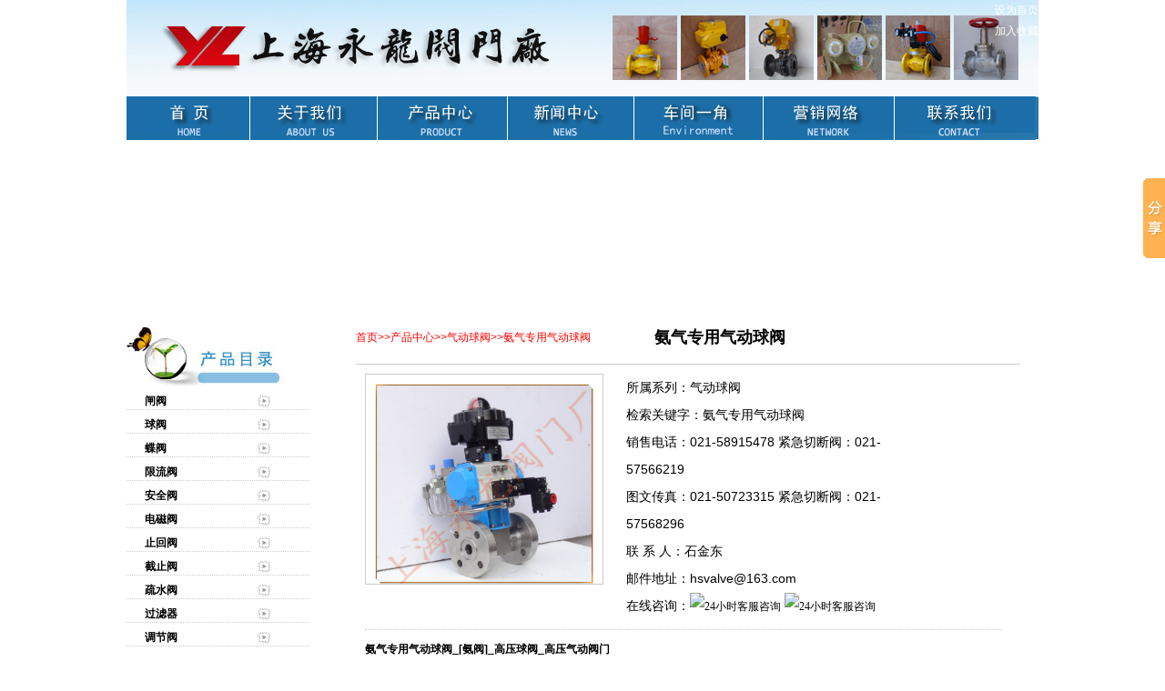

--- FILE ---
content_type: text/html
request_url: http://www.shylfm.com/cp745.html
body_size: 14632
content:
<html>
<head>
<meta http-equiv="Content-Type" content="text/html; charset=gb2312">
<title>氨气专用气动球阀,[氨阀]_高压球阀_高压气动阀门,气动球阀-上海永龙阀门厂</title>
<meta name="keywords" content="氨气专用气动球阀,[氨阀]_高压球阀_高压气动阀门,气动球阀">
<meta name="description" content="上海永龙阀门厂专业生产氨气专用气动球阀,[氨阀]_高压球阀_高压气动阀门,气动球阀等产品，品质决定市场，欢迎联系我们订购！">
<link rel="stylesheet" href="css/yl.css" type="text/css">
</head>
<script language="JavaScript" type="text/JavaScript">
function expand(num,rc)
{
   // var imgobj=eval("document.all.img_"+num);
   var tableobj,i;
   for (i=1;i<=rc;i=i+1)
   {
      tableobj=eval("document.all.table_"+i);
   if (!tableobj) return;
      tableobj.style.display='none';
   }
   
   var tableobj1=eval("document.all.table_"+num);
   tableobj1.style.display='block';
   }
  </script>
<body>
<div id="header">
<div class="top">
<span style="CURSOR: hand;color:#ffffff" onclick="this.style.behavior='url(#default#homepage)';this.setHomePage('www.shylfm.com');" >设为首页</span>
<SPAN style="CURSOR: hand" onclick="window.external.addFavorite('http://www.shylfm.com','氨气专用气动球阀,[氨阀]_高压球阀_高压气动阀门,气动球阀-上海永龙阀门厂')"><font color="#ffffff">加入收藏</font></SPAN>
</div>
<div class="menu">
<span class="menu_body" onClick="window.location.href='index.html'"><img src="img/cd_r1_c1.jpg"></span>
<span class="menu_body" onClick="window.location.href='us.html'"><img src="img/cd_r1_c2.jpg"></span>
<span class="menu_body" onClick="window.location.href='cp_1.html'"><img src="img/cd_r1_c3.jpg"></span>
<span class="menu_body" onClick="window.location.href='news_1.html'"><img src="img/cd_r1_c4.jpg"></span>
<span class="menu_body" onClick="window.location.href='yy.html'"><img src="img/cd_r1_c5.jpg"></span>
<span class="menu_body" onClick="window.location.href='yx.html'"><img src="img/cd_r1_c6.jpg"></span>
<span class="menu_body" onClick="window.location.href='lx.html'"><img src="img/cd_r1_c7.jpg"></span>
</div>
</div>
<div id="banner">
                     
                       <script type="text/javascript">
 <!--
 
 var focus_width=1002
 var focus_height=200
 var text_height=0
 var swf_height = focus_height+text_height
 
 var pics='pic/201231512262147706.jpg|pic/201231512304569306.jpg|pic/201231512421563663.jpg|pic/201231512464540538.jpg|pic/201231512563430842.jpg'
 var links='http://www.shylfm.com|http://www.shylfm.com|http://www.shylfm.com|http://www.shylfm.com|http://www.shylfm.com>'
 var texts=''
 
 document.write('<object classid="clsid:d27cdb6e-ae6d-11cf-96b8-444553540000" codebase="http://fpdownload.macromedia.com/pub/shockwave/cabs/flash/swflash.cab#version=6,0,0,0" width="'+ focus_width +'" height="'+ swf_height +'">');
 document.write('<param name="allowScriptAccess" value="sameDomain"><param name="movie" value="img/playswf.swf"><param name=wmode value=transparent><param name="quality" value="high">');
 document.write('<param name="menu" value="false"><param name=wmode value="opaque">');
 document.write('<param name="FlashVars" value="pics='+pics+'&links='+links+'&texts='+texts+'&borderwidth='+focus_width+'&borderheight='+focus_height+'&textheight='+text_height+'">');
 document.write('<embed src="img/playswf.swf" wmode="opaque" FlashVars="pics='+pics+'&links='+links+'&texts='+texts+'&borderwidth='+focus_width+'&borderheight='+focus_height+'&textheight='+text_height+'" menu="false" bgcolor="#DADADA" quality="high" width="'+ focus_width +'" height="'+ swf_height +'" allowScriptAccess="sameDomain" type="application/x-shockwave-flash" pluginspage="http://www.macromedia.com/go/getflashplayer" />');  document.write('</object>');
 
 //-->
 </script>

                
</div>
<div id="main">
<div class="body">
<div class="body_left">
<div class="cplb">
<span class="cplb_title"></span>
<div class='cplb_list' onclick ="javascript:expand('1','33')"><a href='lb56_1.html'><b>闸阀</b></a></div><div class='xl' id=table_1 style='DISPLAY:none'><div class='xllist' >&#8226; <A href='cp543.html'>铬钼钢闸阀</a></div><div class='xllist' >&#8226; <A href='cp574.html'>燃气闸阀</a></div><div class='xllist' >&#8226; <A href='cp596.html'>法兰楔式闸阀</a></div><div class='xllist' >&#8226; <A href='cp597.html'>法兰闸阀</a></div><div class='xllist' >&#8226; <A href='cp637.html'>铸钢闸阀</a></div><div class='xllist' >&#8226; <A href='cp643.html'>不锈钢闸阀</a></div><div class='xllist' >&#8226; <A href='cp644.html'>高压闸阀</a></div><div class='xllist' >&#8226; <A href='cp712.html'>电动闸阀</a></div><div class='xllist' >&#8226; <A href='cp713.html'>弹性座封闸阀</a></div><div class='xllist' >&#8226; <A href='cp761.html'>焊接闸阀</a></div><div class='xllist' >&#8226; <A href='cp762.html'>对焊闸阀</a></div><div class='xllist' >&#8226; <A href='cp763.html'>铬钼钢焊接闸阀</a></div><div class='xllist' >&#8226; <A href='cp764.html'>电动焊接闸阀</a></div><div class='xllist' >&#8226; <A href='cp765.html'>铸钢电动法兰闸阀</a></div></div> <div class='cplb_list' onclick ="javascript:expand('2','33')"><a href='lb65_1.html'><b>球阀</b></a></div><div class='xl' id=table_2 style='DISPLAY:none'><div class='xllist' >&#8226; <A href='cp233.html'>低温球阀、低温长轴球阀</a></div><div class='xllist' >&#8226; <A href='cp236.html'>液化天然气低温球阀</a></div><div class='xllist' >&#8226; <A href='cp240.html'>燃气阀门，天燃气球阀</a></div><div class='xllist' >&#8226; <A href='cp241.html'>燃气球阀,燃气专用球阀</a></div><div class='xllist' >&#8226; <A href='cp280.html'>液氯切断球阀</a></div><div class='xllist' >&#8226; <A href='cp283.html'>氯气切断球阀</a></div><div class='xllist' >&#8226; <A href='cp295.html'>高压不锈钢球阀</a></div><div class='xllist' >&#8226; <A href='cp298.html'>燃气专用球阀</a></div><div class='xllist' >&#8226; <A href='cp307.html'>液氨不锈钢气动球阀</a></div><div class='xllist' >&#8226; <A href='cp327.html'>不锈钢氨用球阀</a></div><div class='xllist' >&#8226; <A href='cp329.html'>不锈钢液氨球阀</a></div><div class='xllist' >&#8226; <A href='cp332.html'>不锈钢氨气球阀</a></div><div class='xllist' >&#8226; <A href='cp336.html'>燃气球阀</a></div><div class='xllist' >&#8226; <A href='cp412.html'>液氨球阀 </a></div><div class='xllist' >&#8226; <A href='cp421.html'>氨气球阀</a></div><div class='xllist' >&#8226; <A href='cp422.html'>氨用球阀</a></div><div class='xllist' >&#8226; <A href='cp438.html'>PFA球阀</a></div><div class='xllist' >&#8226; <A href='cp439.html'>PFA不锈钢球阀</a></div><div class='xllist' >&#8226; <A href='cp440.html'>不锈钢衬PFA球阀</a></div><div class='xllist' >&#8226; <A href='cp442.html'>液氨气动切断球阀</a></div><div class='xllist' >&#8226; <A href='cp457.html'>锻打高压球阀</a></div><div class='xllist' >&#8226; <A href='cp535.html'>一体式锻打球阀</a></div><div class='xllist' >&#8226; <A href='cp536.html'>硬密封球阀</a></div><div class='xllist' >&#8226; <A href='cp570.html'>带信号反馈手动球阀</a></div><div class='xllist' >&#8226; <A href='cp571.html'>带行程开关手动球阀</a></div><div class='xllist' >&#8226; <A href='cp572.html'>带限位开关手柄球阀</a></div><div class='xllist' >&#8226; <A href='cp594.html'>不锈钢手动氨用球阀</a></div><div class='xllist' >&#8226; <A href='cp599.html'>旋球阀</a></div><div class='xllist' >&#8226; <A href='cp603.html'>带信号回讯器手动球阀</a></div><div class='xllist' >&#8226; <A href='cp605.html'>低温球阀</a></div><div class='xllist' >&#8226; <A href='cp619.html'>燃气高温球阀</a></div><div class='xllist' >&#8226; <A href='cp620.html'>液氯专用球阀</a></div><div class='xllist' >&#8226; <A href='cp634.html'>GU高真空球阀</a></div><div class='xllist' >&#8226; <A href='cp635.html'>GU-50P高真空球阀</a></div><div class='xllist' >&#8226; <A href='cp646.html'>三片式球阀</a></div><div class='xllist' >&#8226; <A href='cp664.html'>不锈钢一体式三通球阀</a></div><div class='xllist' >&#8226; <A href='cp665.html'>不锈钢三通固定式球阀</a></div><div class='xllist' >&#8226; <A href='cp666.html'>不锈钢四通固定式球阀</a></div><div class='xllist' >&#8226; <A href='cp667.html'>内螺纹不锈钢三通球阀</a></div><div class='xllist' >&#8226; <A href='cp668.html'>固定式不锈钢三通球阀</a></div><div class='xllist' >&#8226; <A href='cp686.html'>液氨专用球阀</a></div><div class='xllist' >&#8226; <A href='cp687.html'>氨气专用球阀</a></div><div class='xllist' >&#8226; <A href='cp700.html'>V型球阀</a></div><div class='xllist' >&#8226; <A href='cp701.html'>氨专用球阀</a></div><div class='xllist' >&#8226; <A href='cp709.html'>-196℃低温阀门</a></div><div class='xllist' >&#8226; <A href='cp755.html'>手动不锈钢液氨球阀</a></div><div class='xllist' >&#8226; <A href='cp756.html'>手柄不锈钢氨用球阀</a></div><div class='xllist' >&#8226; <A href='cp757.html'>手动氨气不锈钢球阀</a></div><div class='xllist' >&#8226; <A href='cp766.html'>高平台斜阀杆釜底阀</a></div><div class='xllist' >&#8226; <A href='cp768.html'>薄型球阀</a></div><div class='xllist' >&#8226; <A href='cp774.html'>螺纹玻璃钢球阀</a></div><div class='xllist' >&#8226; <A href='cp804.html'>三片式焊接球阀</a></div><div class='xllist' >&#8226; <A href='cp805.html'>氨区不锈钢球阀</a></div><div class='xllist' >&#8226; <A href='cp806.html'>信号球阀</a></div><div class='xllist' >&#8226; <A href='cp812.html'>不锈钢球阀</a></div><div class='xllist' >&#8226; <A href='cp824.html'>手柄信号球阀</a></div><div class='xllist' >&#8226; <A href='cp828.html'>YL不锈钢球阀</a></div><div class='xllist' >&#8226; <A href='cp829.html'>YL不锈钢螺纹球阀</a></div><div class='xllist' >&#8226; <A href='cp830.html'>长径不锈钢球阀</a></div><div class='xllist' >&#8226; <A href='cp831.html'>不锈钢长轴球阀</a></div><div class='xllist' >&#8226; <A href='cp855.html'>磅级球阀</a></div><div class='xllist' >&#8226; <A href='cp882.html'>釜底阀</a></div><div class='xllist' >&#8226; <A href='cp909.html'>不锈钢内丝液氨球阀</a></div><div class='xllist' >&#8226; <A href='cp915.html'>对夹式薄型球阀</a></div><div class='xllist' >&#8226; <A href='cp931.html'>带反馈信号球阀</a></div><div class='xllist' >&#8226; <A href='cp937.html'>加长杆斜杆式保温釜底球阀</a></div><div class='xllist' >&#8226; <A href='cp938.html'>不锈钢液氨装卸臂焊接球阀</a></div><div class='xllist' >&#8226; <A href='cp939.html'>低温长轴球阀</a></div></div> <div class='cplb_list' onclick ="javascript:expand('3','33')"><a href='lb69_1.html'><b>蝶阀</b></a></div><div class='xl' id=table_3 style='DISPLAY:none'><div class='xllist' >&#8226; <A href='cp595.html'>蜗轮法兰硬密封蝶阀</a></div><div class='xllist' >&#8226; <A href='cp625.html'>不锈钢法兰蝶阀</a></div><div class='xllist' >&#8226; <A href='cp626.html'>不锈钢蜗轮蝶阀</a></div><div class='xllist' >&#8226; <A href='cp629.html'>蜗轮蝶阀</a></div><div class='xllist' >&#8226; <A href='cp715.html'>电动蝶阀</a></div><div class='xllist' >&#8226; <A href='cp826.html'>信号蝶阀</a></div><div class='xllist' >&#8226; <A href='cp861.html'>不锈钢对夹式气动蝶阀</a></div></div> <div class='cplb_list' onclick ="javascript:expand('4','33')"><a href='lb84_1.html'><b>限流阀</b></a></div><div class='xl' id=table_4 style='DISPLAY:none'><div class='xllist' >&#8226; <A href='cp335.html'>燃气限流阀</a></div><div class='xllist' >&#8226; <A href='cp441.html'>液氨限流阀</a></div><div class='xllist' >&#8226; <A href='cp704.html'>氨气限流阀</a></div><div class='xllist' >&#8226; <A href='cp705.html'>氨用限流阀</a></div><div class='xllist' >&#8226; <A href='cp752.html'>天然气限流阀</a></div></div> <div class='cplb_list' onclick ="javascript:expand('5','33')"><a href='lb51_1.html'><b>安全阀</b></a></div><div class='xl' id=table_5 style='DISPLAY:none'><div class='xllist' >&#8226; <A href='cp413.html'>氨气安全阀</a></div><div class='xllist' >&#8226; <A href='cp416.html'>氨用安全阀</a></div><div class='xllist' >&#8226; <A href='cp429.html'>液氨安全阀</a></div><div class='xllist' >&#8226; <A href='cp451.html'>外螺纹液氨安全阀</a></div><div class='xllist' >&#8226; <A href='cp453.html'>不锈钢液氨安全阀</a></div><div class='xllist' >&#8226; <A href='cp589.html'>角式氨用安全阀</a></div><div class='xllist' >&#8226; <A href='cp601.html'>低温安全阀</a></div><div class='xllist' >&#8226; <A href='cp602.html'>全启式低温安全阀</a></div><div class='xllist' >&#8226; <A href='cp840.html'>液氨专用安全阀</a></div><div class='xllist' >&#8226; <A href='cp841.html'>氨气专用安全阀</a></div><div class='xllist' >&#8226; <A href='cp842.html'>带扳手弹簧式氨用安全阀</a></div><div class='xllist' >&#8226; <A href='cp864.html'>元宝牌安全阀</a></div><div class='xllist' >&#8226; <A href='cp889.html'>弹簧式液氨安全阀</a></div><div class='xllist' >&#8226; <A href='cp890.html'>全启式氨用安全阀</a></div><div class='xllist' >&#8226; <A href='cp891.html'>封闭式氨气安全阀</a></div><div class='xllist' >&#8226; <A href='cp902.html'>不锈钢氨用安全阀</a></div></div> <div class='cplb_list' onclick ="javascript:expand('6','33')"><a href='lb66_1.html'><b>电磁阀</b></a></div><div class='xl' id=table_6 style='DISPLAY:none'><div class='xllist' >&#8226; <A href='cp467.html'>氨用电磁阀</a></div><div class='xllist' >&#8226; <A href='cp505.html'>防爆电磁阀</a></div><div class='xllist' >&#8226; <A href='cp507.html'>液氨电磁阀</a></div><div class='xllist' >&#8226; <A href='cp508.html'>氨气电磁阀</a></div><div class='xllist' >&#8226; <A href='cp513.html'>燃气紧急切断电磁阀</a></div><div class='xllist' >&#8226; <A href='cp514.html'>防爆燃气紧急切断电磁阀</a></div><div class='xllist' >&#8226; <A href='cp515.html'>带反馈氨气电磁阀</a></div><div class='xllist' >&#8226; <A href='cp516.html'>带反馈液氨电磁阀</a></div><div class='xllist' >&#8226; <A href='cp517.html'>带手动氨用切断电磁阀</a></div><div class='xllist' >&#8226; <A href='cp519.html'>带限位开关氨用电磁阀</a></div><div class='xllist' >&#8226; <A href='cp565.html'>氨液电磁阀</a></div><div class='xllist' >&#8226; <A href='cp575.html'>防爆线圈</a></div><div class='xllist' >&#8226; <A href='cp610.html'>汽油防爆电磁阀</a></div><div class='xllist' >&#8226; <A href='cp611.html'>燃气电磁阀</a></div><div class='xllist' >&#8226; <A href='cp698.html'>不锈钢焊接式防爆电磁阀</a></div><div class='xllist' >&#8226; <A href='cp699.html'>液氨专用电磁阀 </a></div><div class='xllist' >&#8226; <A href='cp798.html'>本安型防爆电磁阀</a></div><div class='xllist' >&#8226; <A href='cp799.html'>24V低功耗防爆电磁阀</a></div><div class='xllist' >&#8226; <A href='cp833.html'>带手动复位功能电磁阀</a></div><div class='xllist' >&#8226; <A href='cp876.html'>美国ASCO电磁阀</a></div></div> <div class='cplb_list' onclick ="javascript:expand('7','33')"><a href='lb67_1.html'><b>止回阀</b></a></div><div class='xl' id=table_7 style='DISPLAY:none'><div class='xllist' >&#8226; <A href='cp324.html'>升降式氨气止回阀</a></div><div class='xllist' >&#8226; <A href='cp326.html'>旋启式氨用止回阀</a></div><div class='xllist' >&#8226; <A href='cp454.html'>液氨止回阀</a></div><div class='xllist' >&#8226; <A href='cp499.html'>氨气止回阀 </a></div><div class='xllist' >&#8226; <A href='cp522.html'>立式氨用止回阀</a></div><div class='xllist' >&#8226; <A href='cp524.html'>空气止回阀</a></div><div class='xllist' >&#8226; <A href='cp645.html'>盐酸气体专用止回阀</a></div><div class='xllist' >&#8226; <A href='cp647.html'>对夹式蝶形止回阀</a></div><div class='xllist' >&#8226; <A href='cp648.html'>升降式止回阀</a></div><div class='xllist' >&#8226; <A href='cp649.html'>不锈钢止回阀</a></div><div class='xllist' >&#8226; <A href='cp650.html'>法兰旋启式单瓣止回阀</a></div><div class='xllist' >&#8226; <A href='cp651.html'>立式止回阀</a></div><div class='xllist' >&#8226; <A href='cp654.html'>液压止回阀</a></div><div class='xllist' >&#8226; <A href='cp659.html'>ZLH41Y轴流式止回阀</a></div><div class='xllist' >&#8226; <A href='cp669.html'>旋启式H44J衬胶止回阀</a></div><div class='xllist' >&#8226; <A href='cp710.html'>氯用止回阀</a></div><div class='xllist' >&#8226; <A href='cp714.html'>高温止回阀</a></div><div class='xllist' >&#8226; <A href='cp780.html'>低温止回阀</a></div><div class='xllist' >&#8226; <A href='cp813.html'>橡胶瓣旋启式止回阀 </a></div><div class='xllist' >&#8226; <A href='cp930.html'>碟式双瓣止回阀</a></div></div> <div class='cplb_list' onclick ="javascript:expand('8','33')"><a href='lb38_1.html'><b>截止阀</b></a></div><div class='xl' id=table_8 style='DISPLAY:none'><div class='xllist' >&#8226; <A href='cp194.html'>液态氯专用截止阀</a></div><div class='xllist' >&#8226; <A href='cp202.html'>液化氯专用截止阀</a></div><div class='xllist' >&#8226; <A href='cp243.html'>-196℃超低温阀门</a></div><div class='xllist' >&#8226; <A href='cp288.html'>液氯截止阀</a></div><div class='xllist' >&#8226; <A href='cp338.html'>燃气截止阀</a></div><div class='xllist' >&#8226; <A href='cp340.html'>自密封燃气截止阀</a></div><div class='xllist' >&#8226; <A href='cp341.html'>倒密封燃气截止阀</a></div><div class='xllist' >&#8226; <A href='cp530.html'>低温截止阀</a></div><div class='xllist' >&#8226; <A href='cp544.html'>铬钼钢截止阀</a></div><div class='xllist' >&#8226; <A href='cp633.html'>锻钢截止阀 锻钢法兰端截止阀</a></div><div class='xllist' >&#8226; <A href='cp759.html'>焊接截止阀</a></div><div class='xllist' >&#8226; <A href='cp836.html'>液动截止阀</a></div><div class='xllist' >&#8226; <A href='cp844.html'>燃气专用截止阀</a></div></div> <div class='cplb_list' onclick ="javascript:expand('9','33')"><a href='lb83_1.html'><b>疏水阀</b></a></div><div class='xl' id=table_9 style='DISPLAY:none'><div class='xllist' >&#8226; <A href='cp621.html'>CS19H-16-20疏水阀</a></div><div class='xllist' >&#8226; <A href='cp622.html'>CS19H-16DN25圆盘式疏水阀</a></div><div class='xllist' >&#8226; <A href='cp623.html'>CS19H-16-32热动力型疏水阀</a></div><div class='xllist' >&#8226; <A href='cp624.html'>KS11H-16P空气疏水阀</a></div><div class='xllist' >&#8226; <A href='cp655.html'>P11H-16P自动排气阀</a></div><div class='xllist' >&#8226; <A href='cp670.html'>GS49H-16DN50蒸汽疏水阀</a></div><div class='xllist' >&#8226; <A href='cp671.html'>CS49Y-25DN40热动力蒸汽疏水阀</a></div><div class='xllist' >&#8226; <A href='cp672.html'>CS49H-16DN32圆盘式蒸汽疏水阀</a></div><div class='xllist' >&#8226; <A href='cp673.html'>CS49H-16DN25热动力圆盘式疏水阀</a></div><div class='xllist' >&#8226; <A href='cp674.html'>CS49H热动力圆盘式蒸汽疏水阀</a></div><div class='xllist' >&#8226; <A href='cp675.html'>CS49H-16法兰式疏水阀</a></div><div class='xllist' >&#8226; <A href='cp782.html'>开源牌空气疏水阀</a></div><div class='xllist' >&#8226; <A href='cp794.html'>开源牌疏水阀</a></div><div class='xllist' >&#8226; <A href='cp795.html'>奉贤机械厂开源牌疏水阀</a></div><div class='xllist' >&#8226; <A href='cp796.html'>上海南源机械CS19H-16开源牌疏水阀</a></div><div class='xllist' >&#8226; <A href='cp800.html'>圆盘式疏水阀密封垫片</a></div><div class='xllist' >&#8226; <A href='cp801.html'>自由浮球式疏水阀</a></div><div class='xllist' >&#8226; <A href='cp825.html'>不锈钢空气疏水器</a></div><div class='xllist' >&#8226; <A href='cp856.html'>杠杆浮球式蒸汽疏水阀-上海疏水阀生产厂家</a></div><div class='xllist' >&#8226; <A href='cp901.html'>自动排液阀</a></div><div class='xllist' >&#8226; <A href='cp904.html'>气体自动排放阀</a></div><div class='xllist' >&#8226; <A href='cp905.html'>空气自动排放阀</a></div><div class='xllist' >&#8226; <A href='cp923.html'>KY15-11AV自动排气阀</a></div><div class='xllist' >&#8226; <A href='cp927.html'>11AV自动排气阀</a></div><div class='xllist' >&#8226; <A href='cp928.html'>11-LD空气疏水器</a></div><div class='xllist' >&#8226; <A href='cp929.html'>CS19H-25C疏水器</a></div></div> <div class='cplb_list' onclick ="javascript:expand('10','33')"><a href='lb70_1.html'><b>过滤器</b></a></div><div class='xl' id=table_10 style='DISPLAY:none'><div class='xllist' >&#8226; <A href='cp196.html'>氨用过滤器</a></div><div class='xllist' >&#8226; <A href='cp523.html'>低温过滤器</a></div><div class='xllist' >&#8226; <A href='cp582.html'>液氨过滤器</a></div><div class='xllist' >&#8226; <A href='cp777.html'>不锈钢液氨过滤器</a></div><div class='xllist' >&#8226; <A href='cp778.html'>不锈钢氨用过滤器</a></div><div class='xllist' >&#8226; <A href='cp779.html'>不锈钢氨气过滤器</a></div><div class='xllist' >&#8226; <A href='cp802.html'>快开型篮式过滤器</a></div></div> <div class='cplb_list' onclick ="javascript:expand('11','33')"><a href='lb74_1.html'><b>调节阀</b></a></div><div class='xl' id=table_11 style='DISPLAY:none'><div class='xllist' >&#8226; <A href='cp284.html'>液氯防爆调节球阀</a></div><div class='xllist' >&#8226; <A href='cp290.html'>液氯电动调节阀</a></div><div class='xllist' >&#8226; <A href='cp294.html'>氯气电动调节阀</a></div><div class='xllist' >&#8226; <A href='cp479.html'>电动液氨调节阀</a></div><div class='xllist' >&#8226; <A href='cp480.html'>氨用防爆电动调节阀</a></div><div class='xllist' >&#8226; <A href='cp491.html'>超低温气动调节阀</a></div><div class='xllist' >&#8226; <A href='cp492.html'>气动低温调节阀</a></div><div class='xllist' >&#8226; <A href='cp493.html'>液氨气动调节阀</a></div><div class='xllist' >&#8226; <A href='cp532.html'>低温电动调节阀</a></div><div class='xllist' >&#8226; <A href='cp537.html'>液氨电动调节阀</a></div><div class='xllist' >&#8226; <A href='cp538.html'>氨气电动调节阀</a></div><div class='xllist' >&#8226; <A href='cp549.html'>氨用电动调节阀</a></div><div class='xllist' >&#8226; <A href='cp593.html'>手动液氨调节阀</a></div><div class='xllist' >&#8226; <A href='cp606.html'>低温电动调节阀</a></div><div class='xllist' >&#8226; <A href='cp716.html'>ZDLP-25C电动高温带散热器蒸汽调节阀</a></div><div class='xllist' >&#8226; <A href='cp717.html'>气动薄膜高温调节阀</a></div><div class='xllist' >&#8226; <A href='cp718.html'>防爆直行程电子式电动调节阀</a></div><div class='xllist' >&#8226; <A href='cp750.html'>气动调节阀</a></div><div class='xllist' >&#8226; <A href='cp751.html'>气动薄膜高温散热带手动调节阀</a></div><div class='xllist' >&#8226; <A href='cp771.html'>高压气动调节球阀</a></div><div class='xllist' >&#8226; <A href='cp776.html'>316L超薄型电动调节球阀</a></div><div class='xllist' >&#8226; <A href='cp859.html'>电动V型调节阀</a></div><div class='xllist' >&#8226; <A href='cp860.html'>气动V型调节阀</a></div><div class='xllist' >&#8226; <A href='cp880.html'>自力式压力调节阀</a></div><div class='xllist' >&#8226; <A href='cp884.html'>气动衬氟调节阀</a></div></div> <div class='cplb_list' onclick ="javascript:expand('12','33')"><a href='lb75_1.html'><b>节流阀</b></a></div><div class='xl' id=table_12 style='DISPLAY:none'><div class='xllist' >&#8226; <A href='cp591.html'>氨用节流阀</a></div></div> <div class='cplb_list' onclick ="javascript:expand('13','33')"><a href='lb79_1.html'><b>熔断阀|关断阀</b></a></div><div class='xl' id=table_13 style='DISPLAY:none'><div class='xllist' >&#8226; <A href='cp608.html'>氨用关断阀</a></div><div class='xllist' >&#8226; <A href='cp676.html'>汽油关断阀</a></div><div class='xllist' >&#8226; <A href='cp677.html'>柴油关断阀</a></div><div class='xllist' >&#8226; <A href='cp678.html'>电动柴油关断阀</a></div><div class='xllist' >&#8226; <A href='cp851.html'>高温熔断阀</a></div><div class='xllist' >&#8226; <A href='cp852.html'>熔断阀</a></div><div class='xllist' >&#8226; <A href='cp858.html'>油品专用熔断阀</a></div><div class='xllist' >&#8226; <A href='cp865.html'>70℃熔断式防火阀</a></div><div class='xllist' >&#8226; <A href='cp918.html'>防火球阀</a></div></div> <div class='cplb_list' onclick ="javascript:expand('14','33')"><a href='lb54_1.html'><b>切断阀</b></a></div><div class='xl' id=table_14 style='DISPLAY:none'><div class='xllist' >&#8226; <A href='cp265.html'>快速切断阀</a></div><div class='xllist' >&#8226; <A href='cp266.html'>液化气管道切断阀</a></div><div class='xllist' >&#8226; <A href='cp267.html'>不锈钢切断阀</a></div><div class='xllist' >&#8226; <A href='cp276.html'>氨气切断阀</a></div><div class='xllist' >&#8226; <A href='cp277.html'>油压氨气切断阀</a></div><div class='xllist' >&#8226; <A href='cp278.html'>液动切断阀</a></div><div class='xllist' >&#8226; <A href='cp279.html'>气动切断阀</a></div><div class='xllist' >&#8226; <A href='cp354.html'>切断阀，液氨切断阀</a></div><div class='xllist' >&#8226; <A href='cp378.html'>不锈钢紧急切断阀</a></div><div class='xllist' >&#8226; <A href='cp382.html'>不锈钢丝扣紧急切断阀</a></div><div class='xllist' >&#8226; <A href='cp383.html'>紧急切断阀</a></div><div class='xllist' >&#8226; <A href='cp384.html'>液压切断阀</a></div><div class='xllist' >&#8226; <A href='cp386.html'>氨液切断阀</a></div><div class='xllist' >&#8226; <A href='cp387.html'>液氨切断阀</a></div><div class='xllist' >&#8226; <A href='cp396.html'>高压紧急切断阀</a></div><div class='xllist' >&#8226; <A href='cp414.html'>切断阀</a></div><div class='xllist' >&#8226; <A href='cp419.html'>切断阀 上海切断阀厂家</a></div><div class='xllist' >&#8226; <A href='cp424.html'>氨用切断阀</a></div><div class='xllist' >&#8226; <A href='cp425.html'>QDQ421F-25C切断阀</a></div><div class='xllist' >&#8226; <A href='cp497.html'>内螺纹切断阀</a></div><div class='xllist' >&#8226; <A href='cp545.html'>气动活塞式二位切断阀</a></div><div class='xllist' >&#8226; <A href='cp583.html'>低温切断阀</a></div><div class='xllist' >&#8226; <A href='cp663.html'>ZSQ-402R气动二位切断阀</a></div><div class='xllist' >&#8226; <A href='cp870.html'>断电复位电动切断阀</a></div><div class='xllist' >&#8226; <A href='cp886.html'>紧急切断阀工作原理</a></div><div class='xllist' >&#8226; <A href='cp887.html'>紧急切断阀用途选型</a></div><div class='xllist' >&#8226; <A href='cp910.html'>自动气动切断阀</a></div><div class='xllist' >&#8226; <A href='cp924.html'>ZSHOY-25K气动切断阀</a></div><div class='xllist' >&#8226; <A href='cp935.html'>SB-03站用手摇油泵</a></div></div> <div class='cplb_list' onclick ="javascript:expand('15','33')"><a href='lb20_1.html'><b>电液阀</b></a></div><div class='xl' id=table_15 style='DISPLAY:none'><div class='xllist' >&#8226; <A href='cp489.html'>788DVC数控阀</a></div><div class='xllist' >&#8226; <A href='cp254.html'>电液阀工作原理</a></div><div class='xllist' >&#8226; <A href='cp255.html'>电液阀技术参数</a></div><div class='xllist' >&#8226; <A href='cp317.html'>电液阀的使用与维护</a></div><div class='xllist' >&#8226; <A href='cp256.html'>膜片式电液阀</a></div><div class='xllist' >&#8226; <A href='cp257.html'>柱塞式电液阀</a></div><div class='xllist' >&#8226; <A href='cp258.html'>活塞式电液阀</a></div><div class='xllist' >&#8226; <A href='cp259.html'>智能电液阀</a></div><div class='xllist' >&#8226; <A href='cp260.html'>FBDF消防阀</a></div><div class='xllist' >&#8226; <A href='cp261.html'>液位调节阀</a></div><div class='xllist' >&#8226; <A href='cp262.html'>数控电液阀</a></div><div class='xllist' >&#8226; <A href='cp301.html'>FBDF数控电液阀</a></div><div class='xllist' >&#8226; <A href='cp302.html'>电液阀 </a></div><div class='xllist' >&#8226; <A href='cp303.html'>不锈钢活塞式电液阀</a></div><div class='xllist' >&#8226; <A href='cp304.html'>FBDF系列活塞式电液阀</a></div><div class='xllist' >&#8226; <A href='cp431.html'>DYF电液阀</a></div><div class='xllist' >&#8226; <A href='cp432.html'>DYF活塞式电液阀</a></div><div class='xllist' >&#8226; <A href='cp433.html'>丹尼尔788DVC型数控阀</a></div><div class='xllist' >&#8226; <A href='cp434.html'>丹尼尔电液阀</a></div><div class='xllist' >&#8226; <A href='cp483.html'>不锈钢活塞式电液阀</a></div><div class='xllist' >&#8226; <A href='cp484.html'>DN50活塞式电液阀</a></div><div class='xllist' >&#8226; <A href='cp485.html'>DN80活塞式电液阀</a></div><div class='xllist' >&#8226; <A href='cp486.html'>DN100活塞式电液阀</a></div><div class='xllist' >&#8226; <A href='cp488.html'>化工专用电液阀</a></div></div> <div class='cplb_list' onclick ="javascript:expand('16','33')"><a href='lb72_1.html'><b>呼吸阀|阻火器</b></a></div><div class='xl' id=table_16 style='DISPLAY:none'><div class='xllist' >&#8226; <A href='cp369.html'>阻火器</a></div><div class='xllist' >&#8226; <A href='cp496.html'>油罐车呼吸阀</a></div><div class='xllist' >&#8226; <A href='cp546.html'>防爆阻火器</a></div><div class='xllist' >&#8226; <A href='cp548.html'>加油站阻火器</a></div><div class='xllist' >&#8226; <A href='cp638.html'>呼吸阀</a></div><div class='xllist' >&#8226; <A href='cp639.html'>不锈钢呼吸阀</a></div><div class='xllist' >&#8226; <A href='cp640.html'>阻火呼吸阀</a></div><div class='xllist' >&#8226; <A href='cp641.html'>管道阻火器</a></div><div class='xllist' >&#8226; <A href='cp642.html'>储罐波纹阻火器</a></div><div class='xllist' >&#8226; <A href='cp811.html'>全天候阻火呼吸阀</a></div><div class='xllist' >&#8226; <A href='cp871.html'>管道阻火器</a></div><div class='xllist' >&#8226; <A href='cp872.html'>火焰阻隔器</a></div><div class='xllist' >&#8226; <A href='cp873.html'>桶槽阻焰器</a></div><div class='xllist' >&#8226; <A href='cp874.html'>火焰捕捉器</a></div><div class='xllist' >&#8226; <A href='cp875.html'>火焰防阻器</a></div><div class='xllist' >&#8226; <A href='cp917.html'>天然气专用阻火器</a></div></div> <div class='cplb_list' onclick ="javascript:expand('17','33')"><a href='lb58_1.html'><b>气动球阀</b></a></div><div class='xl' id=table_17 ><div class='xllist' >&#8226; <A href='cp315.html'>气动衬氟切断球阀</a></div><div class='xllist' >&#8226; <A href='cp443.html'>气动液氨切断球阀</a></div><div class='xllist' >&#8226; <A href='cp590.html'>不锈钢高压气动切断球阀</a></div><div class='xllist' >&#8226; <A href='cp604.html'>气动低温球阀</a></div><div class='xllist' >&#8226; <A href='cp615.html'>LNG液化天然气低温气动球阀</a></div><div class='xllist' >&#8226; <A href='cp632.html'>快装式气动球阀</a></div><div class='xllist' >&#8226; <A href='cp741.html'>液氯气动专用球阀</a></div><div class='xllist' >&#8226; <A href='cp742.html'>衬氟气动球阀</a></div><div class='xllist' >&#8226; <A href='cp743.html'>液氨气动球阀</a></div><div class='xllist' >&#8226; <A href='cp744.html'>氨用气动球阀</a></div><div class='xllist' >&#8226; <A href='cp745.html'>氨气专用气动球阀</a></div><div class='xllist' >&#8226; <A href='cp749.html'>气动陶瓷球阀</a></div><div class='xllist' >&#8226; <A href='cp770.html'>高压气动球阀</a></div><div class='xllist' >&#8226; <A href='cp772.html'>气动O型球阀</a></div><div class='xllist' >&#8226; <A href='cp784.html'>气动开关球阀</a></div><div class='xllist' >&#8226; <A href='cp785.html'>双作用气动开关型球阀</a></div><div class='xllist' >&#8226; <A href='cp786.html'>单作用气动开关型球阀</a></div><div class='xllist' >&#8226; <A href='cp787.html'>常闭式气动开关球阀</a></div><div class='xllist' >&#8226; <A href='cp788.html'>常开式气动开关球阀</a></div><div class='xllist' >&#8226; <A href='cp793.html'>CF3M气动球阀</a></div><div class='xllist' >&#8226; <A href='cp857.html'>O型气动球阀</a></div><div class='xllist' >&#8226; <A href='cp866.html'>气动活塞三段式切断阀</a></div><div class='xllist' >&#8226; <A href='cp867.html'>哈氏合金HC276气动球阀</a></div><div class='xllist' >&#8226; <A href='cp934.html'>气动釜底球阀</a></div></div> <div class='cplb_list' onclick ="javascript:expand('18','33')"><a href='lb63_1.html'><b>电动球阀</b></a></div><div class='xl' id=table_18 style='DISPLAY:none'><div class='xllist' >&#8226; <A href='cp435.html'>电动防爆液氨球阀</a></div><div class='xllist' >&#8226; <A href='cp436.html'>电动防爆球阀</a></div><div class='xllist' >&#8226; <A href='cp455.html'>电动球阀</a></div><div class='xllist' >&#8226; <A href='cp456.html'>电动O型球阀</a></div><div class='xllist' >&#8226; <A href='cp458.html'>燃气电动球阀</a></div><div class='xllist' >&#8226; <A href='cp495.html'>液氧低温电动球阀</a></div><div class='xllist' >&#8226; <A href='cp511.html'>煤气专用电动球阀</a></div><div class='xllist' >&#8226; <A href='cp512.html'>液化气专用电动球阀</a></div><div class='xllist' >&#8226; <A href='cp533.html'>液氮电动低温球阀</a></div><div class='xllist' >&#8226; <A href='cp550.html'>液氨电动切断球阀</a></div><div class='xllist' >&#8226; <A href='cp573.html'>不锈钢电动球阀</a></div><div class='xllist' >&#8226; <A href='cp577.html'>导热油高温电动球阀</a></div><div class='xllist' >&#8226; <A href='cp578.html'>蒸汽电动球阀</a></div><div class='xllist' >&#8226; <A href='cp607.html'>电动低温球阀</a></div><div class='xllist' >&#8226; <A href='cp627.html'>电动球阀控制柜</a></div><div class='xllist' >&#8226; <A href='cp628.html'>电动切断阀控制柜接线图</a></div><div class='xllist' >&#8226; <A href='cp636.html'>电动高真空球阀</a></div><div class='xllist' >&#8226; <A href='cp711.html'>低温电动球阀</a></div><div class='xllist' >&#8226; <A href='cp746.html'>液氨电动球阀</a></div><div class='xllist' >&#8226; <A href='cp747.html'>氨气电动球阀</a></div><div class='xllist' >&#8226; <A href='cp748.html'>氨用电动球阀</a></div><div class='xllist' >&#8226; <A href='cp767.html'>电动斜面釜底阀</a></div><div class='xllist' >&#8226; <A href='cp775.html'>CF3M意式超薄型电动球阀</a></div><div class='xllist' >&#8226; <A href='cp834.html'>电动O型切断球阀</a></div><div class='xllist' >&#8226; <A href='cp878.html'>V型防爆电动调节阀</a></div><div class='xllist' >&#8226; <A href='cp892.html'>断电自动复位(关闭)电动球阀</a></div><div class='xllist' >&#8226; <A href='cp893.html'>停电自动复位关闭电动球阀</a></div><div class='xllist' >&#8226; <A href='cp896.html'>精小型防爆不锈钢电动球阀</a></div><div class='xllist' >&#8226; <A href='cp913.html'>液氨电动球阀 Liquid ammonia electric ball valve</a></div><div class='xllist' >&#8226; <A href='cp932.html'>电动高压球阀</a></div><div class='xllist' >&#8226; <A href='cp933.html'>高压电动球阀</a></div></div> <div class='cplb_list' onclick ="javascript:expand('19','33')"><a href='lb76_1.html'><b>电动截止阀</b></a></div><div class='xl' id=table_19 style='DISPLAY:none'><div class='xllist' >&#8226; <A href='cp525.html'>液氨电动截止阀</a></div></div> <div class='cplb_list' onclick ="javascript:expand('20','33')"><a href='lb77_1.html'><b>气动截止阀</b></a></div><div class='xl' id=table_20 style='DISPLAY:none'><div class='xllist' >&#8226; <A href='cp531.html'>低温气动截止阀</a></div><div class='xllist' >&#8226; <A href='cp769.html'>高压气动截止阀</a></div></div> <div class='cplb_list' onclick ="javascript:expand('21','33')"><a href='lb19_1.html'><b>阻火透气帽</b></a></div><div class='xl' id=table_21 style='DISPLAY:none'><div class='xllist' >&#8226; <A href='cp235.html'>阻火透气帽</a></div><div class='xllist' >&#8226; <A href='cp238.html'>卸油接头,卸油口</a></div><div class='xllist' >&#8226; <A href='cp245.html'>双门底阀</a></div><div class='xllist' >&#8226; <A href='cp248.html'>卸油口</a></div><div class='xllist' >&#8226; <A href='cp253.html'>阻火透气帽</a></div><div class='xllist' >&#8226; <A href='cp292.html'>不锈钢防爆阻火通气帽</a></div><div class='xllist' >&#8226; <A href='cp293.html'>防爆阻火通气帽</a></div><div class='xllist' >&#8226; <A href='cp474.html'>内螺纹阻火透气帽</a></div><div class='xllist' >&#8226; <A href='cp475.html'>法兰阻火透气帽</a></div><div class='xllist' >&#8226; <A href='cp476.html'>不锈钢阻火透气帽</a></div><div class='xllist' >&#8226; <A href='cp501.html'>不锈钢阻火透气罩</a></div><div class='xllist' >&#8226; <A href='cp509.html'>铸钢阻火通气帽</a></div><div class='xllist' >&#8226; <A href='cp660.html'>防火透气帽</a></div><div class='xllist' >&#8226; <A href='cp661.html'>储罐排空管透气帽</a></div><div class='xllist' >&#8226; <A href='cp662.html'>透气帽</a></div><div class='xllist' >&#8226; <A href='cp695.html'>SCZ50-A阻火透气帽</a></div><div class='xllist' >&#8226; <A href='cp838.html'>外螺纹阻火透气帽</a></div><div class='xllist' >&#8226; <A href='cp914.html'>储罐阻火透气帽Tank fire choke cap</a></div><div class='xllist' >&#8226; <A href='cp940.html'>SCZ50-A阻火通气罩</a></div><div class='xllist' >&#8226; <A href='cp941.html'>SCZ50-A阻火通气帽</a></div></div> <div class='cplb_list' onclick ="javascript:expand('22','33')"><a href='lb68_1.html'><b>液氨截止阀</b></a></div><div class='xl' id=table_22 style='DISPLAY:none'><div class='xllist' >&#8226; <A href='cp286.html'>不锈钢液氨截止阀</a></div><div class='xllist' >&#8226; <A href='cp418.html'>液氨截止阀</a></div><div class='xllist' >&#8226; <A href='cp427.html'>液氨专用截止阀</a></div><div class='xllist' >&#8226; <A href='cp471.html'>液氨专用截止阀</a></div><div class='xllist' >&#8226; <A href='cp569.html'>液氨站气相手动截止阀</a></div><div class='xllist' >&#8226; <A href='cp581.html'>方法兰液氨截止阀</a></div><div class='xllist' >&#8226; <A href='cp807.html'>焊接式液氨截止阀</a></div><div class='xllist' >&#8226; <A href='cp849.html'>焊接液氨专用截止阀</a></div><div class='xllist' >&#8226; <A href='cp881.html'>内螺纹液氨截止阀</a></div></div> <div class='cplb_list' onclick ="javascript:expand('23','33')"><a href='lb71_1.html'><b>氨用截止阀</b></a></div><div class='xl' id=table_23 style='DISPLAY:none'><div class='xllist' >&#8226; <A href='cp203.html'>氨用节流阀 </a></div><div class='xllist' >&#8226; <A href='cp229.html'>氨用截止阀厂家</a></div><div class='xllist' >&#8226; <A href='cp285.html'>氨用截止阀材质</a></div><div class='xllist' >&#8226; <A href='cp287.html'>不锈钢氨用截止阀</a></div><div class='xllist' >&#8226; <A href='cp325.html'>丝扣氨用截止阀</a></div><div class='xllist' >&#8226; <A href='cp330.html'>储罐氨用截止阀</a></div><div class='xllist' >&#8226; <A href='cp331.html'>J41B-25C氨用截止阀</a></div><div class='xllist' >&#8226; <A href='cp333.html'>巴氏合金氨用截止阀</a></div><div class='xllist' >&#8226; <A href='cp420.html'>J41B-40C氨用截止阀</a></div><div class='xllist' >&#8226; <A href='cp428.html'>氨用截止阀</a></div><div class='xllist' >&#8226; <A href='cp470.html'>外螺纹氨用截止阀</a></div><div class='xllist' >&#8226; <A href='cp473.html'>暗杆自密封氨用截止阀</a></div><div class='xllist' >&#8226; <A href='cp477.html'>304不锈钢氨用截止阀</a></div><div class='xllist' >&#8226; <A href='cp500.html'>G34-S6氨用截止阀</a></div><div class='xllist' >&#8226; <A href='cp502.html'>内螺纹氨用截止阀</a></div><div class='xllist' >&#8226; <A href='cp554.html'>氨用阀门</a></div><div class='xllist' >&#8226; <A href='cp579.html'>方法兰氨用截止阀</a></div><div class='xllist' >&#8226; <A href='cp592.html'>角式氨用截止阀</a></div><div class='xllist' >&#8226; <A href='cp683.html'>氨用截断阀</a></div><div class='xllist' >&#8226; <A href='cp797.html'>对焊氨用截止阀</a></div><div class='xllist' >&#8226; <A href='cp854.html'>主机截止阀</a></div><div class='xllist' >&#8226; <A href='cp885.html'>AWJ41F-40P不锈钢氨用截止阀</a></div></div> <div class='cplb_list' onclick ="javascript:expand('24','33')"><a href='lb16_1.html'><b>氨气截止阀</b></a></div><div class='xl' id=table_24 style='DISPLAY:none'><div class='xllist' >&#8226; <A href='cp289.html'>氨专用截止阀</a></div><div class='xllist' >&#8226; <A href='cp328.html'>不锈钢氨气截止阀</a></div><div class='xllist' >&#8226; <A href='cp417.html'>氨气截止阀</a></div><div class='xllist' >&#8226; <A href='cp469.html'>氨液截止阀</a></div><div class='xllist' >&#8226; <A href='cp472.html'>氨气专用截止阀</a></div><div class='xllist' >&#8226; <A href='cp551.html'>液氨阀门</a></div><div class='xllist' >&#8226; <A href='cp552.html'>氨气阀门</a></div><div class='xllist' >&#8226; <A href='cp553.html'>氨水截止阀</a></div><div class='xllist' >&#8226; <A href='cp555.html'>合成氨截止阀</a></div><div class='xllist' >&#8226; <A href='cp562.html'>液态氨截止阀</a></div><div class='xllist' >&#8226; <A href='cp563.html'>气态氨截止阀 </a></div><div class='xllist' >&#8226; <A href='cp564.html'>气氨截止阀</a></div><div class='xllist' >&#8226; <A href='cp566.html'>氨站液相手动截止阀</a></div><div class='xllist' >&#8226; <A href='cp567.html'>进氨手动截止阀</a></div><div class='xllist' >&#8226; <A href='cp568.html'>出氨手动截止阀</a></div><div class='xllist' >&#8226; <A href='cp580.html'>方法兰氨气截止阀</a></div><div class='xllist' >&#8226; <A href='cp684.html'>氨气关断阀</a></div><div class='xllist' >&#8226; <A href='cp685.html'>液氨隔断阀</a></div><div class='xllist' >&#8226; <A href='cp692.html'>AWJ45F-40C液氨截止阀</a></div><div class='xllist' >&#8226; <A href='cp693.html'>AWJ41F-40P氨气截止阀</a></div><div class='xllist' >&#8226; <A href='cp848.html'>氨专用截止阀</a></div><div class='xllist' >&#8226; <A href='cp877.html'>液氨不锈钢截止阀</a></div><div class='xllist' >&#8226; <A href='cp879.html'>不锈钢氨用截止阀</a></div><div class='xllist' >&#8226; <A href='cp925.html'>GHLDF液氨拉断阀</a></div><div class='xllist' >&#8226; <A href='cp942.html'>AJ41F-40上密封液氨截止阀</a></div></div> <div class='cplb_list' onclick ="javascript:expand('25','33')"><a href='lb64_1.html'><b>波纹管截止阀</b></a></div><div class='xl' id=table_25 style='DISPLAY:none'><div class='xllist' >&#8226; <A href='cp415.html'>氯气截止阀</a></div><div class='xllist' >&#8226; <A href='cp446.html'>氯气波纹管截止阀</a></div><div class='xllist' >&#8226; <A href='cp447.html'>氯气专用波纹管截止阀</a></div><div class='xllist' >&#8226; <A href='cp526.html'>锻打波纹管截止阀</a></div><div class='xllist' >&#8226; <A href='cp527.html'>长轴波纹管截止阀</a></div><div class='xllist' >&#8226; <A href='cp528.html'>不锈钢波纹管截止阀</a></div><div class='xllist' >&#8226; <A href='cp529.html'>长颈波纹管氨气截止阀</a></div><div class='xllist' >&#8226; <A href='cp556.html'>环保型波纹管截止阀</a></div><div class='xllist' >&#8226; <A href='cp557.html'>节能型波纹管截止阀</a></div><div class='xllist' >&#8226; <A href='cp558.html'>高温型波纹管截止阀</a></div><div class='xllist' >&#8226; <A href='cp559.html'>长杆型波纹管截止阀</a></div><div class='xllist' >&#8226; <A href='cp560.html'>蒸汽波纹管截止阀</a></div><div class='xllist' >&#8226; <A href='cp561.html'>导热油波纹管截止阀</a></div><div class='xllist' >&#8226; <A href='cp612.html'>氯气专用截止阀</a></div><div class='xllist' >&#8226; <A href='cp613.html'>波纹管氯气截止阀</a></div><div class='xllist' >&#8226; <A href='cp616.html'>美标波纹管截止阀</a></div><div class='xllist' >&#8226; <A href='cp617.html'>德标波纹管截止阀</a></div><div class='xllist' >&#8226; <A href='cp618.html'>德标角式波纹管截止阀</a></div><div class='xllist' >&#8226; <A href='cp803.html'>氨用波纹管截止阀</a></div><div class='xllist' >&#8226; <A href='cp810.html'>液氨波纹管截止阀</a></div><div class='xllist' >&#8226; <A href='cp814.html'>氨气波纹管截止阀</a></div><div class='xllist' >&#8226; <A href='cp815.html'>波纹管液氨截止阀</a></div><div class='xllist' >&#8226; <A href='cp816.html'>波纹管氨用截止阀</a></div><div class='xllist' >&#8226; <A href='cp817.html'>不锈钢波纹管氨用截止阀</a></div><div class='xllist' >&#8226; <A href='cp818.html'>不锈钢波纹管氨气截止阀</a></div><div class='xllist' >&#8226; <A href='cp823.html'>氢气波纹管截止阀</a></div></div> <div class='cplb_list' onclick ="javascript:expand('26','33')"><a href='lb82_1.html'><b>水力控制阀</b></a></div><div class='xl' id=table_26 style='DISPLAY:none'><div class='xllist' >&#8226; <A href='cp600.html'>500X型持压/泄压阀</a></div><div class='xllist' >&#8226; <A href='cp609.html'>防污隔断阀</a></div><div class='xllist' >&#8226; <A href='cp656.html'>H41x消声止回阀</a></div><div class='xllist' >&#8226; <A href='cp658.html'>HC42X-16静音止回阀</a></div></div> <div class='cplb_list' onclick ="javascript:expand('27','33')"><a href='lb18_1.html'><b>其他阀门</b></a></div><div class='xl' id=table_27 style='DISPLAY:none'><div class='xllist' >&#8226; <A href='cp197.html'>气液分离器</a></div><div class='xllist' >&#8226; <A href='cp224.html'>氨气泄漏报警器</a></div><div class='xllist' >&#8226; <A href='cp247.html'>X29F-06液位计</a></div><div class='xllist' >&#8226; <A href='cp313.html'>金属钠上展式放料阀</a></div><div class='xllist' >&#8226; <A href='cp352.html'>X49F-06T液位计</a></div><div class='xllist' >&#8226; <A href='cp370.html'>氨气减压阀</a></div><div class='xllist' >&#8226; <A href='cp520.html'>气控角座阀</a></div><div class='xllist' >&#8226; <A href='cp521.html'>气动角座阀</a></div><div class='xllist' >&#8226; <A href='cp576.html'>铬钼钢高温旋塞阀</a></div><div class='xllist' >&#8226; <A href='cp587.html'>不锈钢液位计</a></div><div class='xllist' >&#8226; <A href='cp588.html'>不锈钢考克</a></div><div class='xllist' >&#8226; <A href='cp598.html'>胶胆气囊式水锤吸纳器</a></div><div class='xllist' >&#8226; <A href='cp681.html'>衬氟视镜</a></div><div class='xllist' >&#8226; <A href='cp682.html'>氨用拉断阀</a></div><div class='xllist' >&#8226; <A href='cp758.html'>蒸汽高温针型阀</a></div><div class='xllist' >&#8226; <A href='cp760.html'>焊接针型阀</a></div><div class='xllist' >&#8226; <A href='cp773.html'>液氨鹤管紧急拉断阀</a></div><div class='xllist' >&#8226; <A href='cp781.html'>低温升压调节阀</a></div><div class='xllist' >&#8226; <A href='cp783.html'>针型截止阀</a></div><div class='xllist' >&#8226; <A href='cp789.html'>液氨专用针型阀</a></div><div class='xllist' >&#8226; <A href='cp791.html'>氨气专用针型阀</a></div><div class='xllist' >&#8226; <A href='cp792.html'>氨用针型阀</a></div><div class='xllist' >&#8226; <A href='cp808.html'>9000型不锈钢水锤吸纳器</a></div><div class='xllist' >&#8226; <A href='cp809.html'>不锈钢高压外螺纹截止阀</a></div><div class='xllist' >&#8226; <A href='cp819.html'>液氨拉断阀</a></div><div class='xllist' >&#8226; <A href='cp820.html'>干断阀</a></div><div class='xllist' >&#8226; <A href='cp821.html'>拉断阀</a></div><div class='xllist' >&#8226; <A href='cp835.html'>截止针型阀</a></div><div class='xllist' >&#8226; <A href='cp837.html'>-196℃低温拉断阀</a></div><div class='xllist' >&#8226; <A href='cp839.html'>压力计截止阀</a></div><div class='xllist' >&#8226; <A href='cp906.html'>长轴气动低温球阀</a></div><div class='xllist' >&#8226; <A href='cp907.html'>液氨装卸臂拉断阀</a></div><div class='xllist' >&#8226; <A href='cp908.html'>氨用法兰</a></div><div class='xllist' >&#8226; <A href='cp916.html'>安全拉断阀</a></div><div class='xllist' >&#8226; <A href='cp919.html'>快速接头防脱装置</a></div><div class='xllist' >&#8226; <A href='cp920.html'>快速接头防脱卡套</a></div><div class='xllist' >&#8226; <A href='cp921.html'>防脱装置</a></div><div class='xllist' >&#8226; <A href='cp926.html'>液氨鹤管黄铜防脱装置</a></div></div> <div class='cplb_list' onclick ="javascript:expand('28','33')"><a href='lb48_1.html'><b>液动紧急切断阀</b></a></div><div class='xl' id=table_28 style='DISPLAY:none'><div class='xllist' >&#8226; <A href='cp263.html'>液动紧急切断阀</a></div><div class='xllist' >&#8226; <A href='cp268.html'>手摇油泵</a></div><div class='xllist' >&#8226; <A href='cp272.html'>不锈钢液动紧急切断阀</a></div><div class='xllist' >&#8226; <A href='cp395.html'>液动紧急切断阀</a></div><div class='xllist' >&#8226; <A href='cp409.html'>油压紧急切断阀</a></div><div class='xllist' >&#8226; <A href='cp410.html'>液动紧急切断阀</a></div><div class='xllist' >&#8226; <A href='cp478.html'>液压紧急切断阀</a></div><div class='xllist' >&#8226; <A href='cp504.html'>手动紧急切断阀</a></div><div class='xllist' >&#8226; <A href='cp936.html'>液动液氨紧急切断阀</a></div></div> <div class='cplb_list' onclick ="javascript:expand('29','33')"><a href='lb35_1.html'><b>电动紧急切断阀</b></a></div><div class='xl' id=table_29 style='DISPLAY:none'><div class='xllist' >&#8226; <A href='cp242.html'>不锈钢电动紧急切断阀</a></div><div class='xllist' >&#8226; <A href='cp309.html'>电动紧急切断阀</a></div><div class='xllist' >&#8226; <A href='cp334.html'>防爆电动不锈钢氨用球阀</a></div><div class='xllist' >&#8226; <A href='cp437.html'>电动切断阀</a></div><div class='xllist' >&#8226; <A href='cp444.html'>氨气电动紧急切断阀</a></div><div class='xllist' >&#8226; <A href='cp445.html'>电动氨气紧急切断阀</a></div><div class='xllist' >&#8226; <A href='cp452.html'>电动燃气紧急切断阀</a></div><div class='xllist' >&#8226; <A href='cp534.html'>电动液氨紧急切断阀</a></div><div class='xllist' >&#8226; <A href='cp542.html'>电动氨用紧急切断阀</a></div><div class='xllist' >&#8226; <A href='cp585.html'>低温电动紧急切断阀</a></div><div class='xllist' >&#8226; <A href='cp689.html'>氨用电动紧急切断阀</a></div><div class='xllist' >&#8226; <A href='cp690.html'>汽油紧急切断阀</a></div><div class='xllist' >&#8226; <A href='cp691.html'>柴油紧急切断阀</a></div><div class='xllist' >&#8226; <A href='cp696.html'>电动氨气阀门_ABQ氨气电动切断阀</a></div><div class='xllist' >&#8226; <A href='cp702.html'>电动液氨切断阀</a></div><div class='xllist' >&#8226; <A href='cp703.html'>液氨电动切断阀</a></div><div class='xllist' >&#8226; <A href='cp737.html'>氨用电动切断阀 </a></div><div class='xllist' >&#8226; <A href='cp862.html'>电动切断阀</a></div><div class='xllist' >&#8226; <A href='cp863.html'>电动氨气切断阀</a></div><div class='xllist' >&#8226; <A href='cp895.html'>液氨专用电动切断阀</a></div></div> <div class='cplb_list' onclick ="javascript:expand('30','33')"><a href='lb47_1.html'><b>气动紧急切断阀</b></a></div><div class='xl' id=table_30 style='DISPLAY:none'><div class='xllist' >&#8226; <A href='cp231.html'>气动低温紧急切断阀</a></div><div class='xllist' >&#8226; <A href='cp232.html'>低温气动紧急切断阀</a></div><div class='xllist' >&#8226; <A href='cp264.html'>气动紧急切断阀</a></div><div class='xllist' >&#8226; <A href='cp273.html'>不锈钢气动紧急切断阀</a></div><div class='xllist' >&#8226; <A href='cp377.html'>气动不锈钢紧急切断阀</a></div><div class='xllist' >&#8226; <A href='cp394.html'>气动紧急切断阀</a></div><div class='xllist' >&#8226; <A href='cp423.html'>活塞式气动紧急切断阀</a></div><div class='xllist' >&#8226; <A href='cp498.html'>带反馈信号切断阀</a></div><div class='xllist' >&#8226; <A href='cp540.html'>球罐切断阀</a></div><div class='xllist' >&#8226; <A href='cp541.html'>氨罐切断阀</a></div><div class='xllist' >&#8226; <A href='cp547.html'>导热油专用气动切断阀</a></div><div class='xllist' >&#8226; <A href='cp790.html'>紧急气动切断阀</a></div></div> <div class='cplb_list' onclick ="javascript:expand('31','33')"><a href='lb49_1.html'><b>燃气紧急切断阀</b></a></div><div class='xl' id=table_31 style='DISPLAY:none'><div class='xllist' >&#8226; <A href='cp225.html'>燃气气动紧急切断阀</a></div><div class='xllist' >&#8226; <A href='cp228.html'>常闭式燃气切断阀</a></div><div class='xllist' >&#8226; <A href='cp239.html'>柴油切断阀</a></div><div class='xllist' >&#8226; <A href='cp246.html'>燃气电磁安全切断阀</a></div><div class='xllist' >&#8226; <A href='cp270.html'>燃气切断阀</a></div><div class='xllist' >&#8226; <A href='cp308.html'>液化气切断阀</a></div><div class='xllist' >&#8226; <A href='cp311.html'>低温紧急切断阀 </a></div><div class='xllist' >&#8226; <A href='cp312.html'>煤气切断阀</a></div><div class='xllist' >&#8226; <A href='cp389.html'>天燃气紧急切断阀</a></div><div class='xllist' >&#8226; <A href='cp390.html'>燃气液动紧急切断阀</a></div><div class='xllist' >&#8226; <A href='cp391.html'>燃气阀，燃气紧急切断阀</a></div><div class='xllist' >&#8226; <A href='cp392.html'>不锈钢燃气紧急切断阀</a></div><div class='xllist' >&#8226; <A href='cp397.html'>燃气紧急切断阀</a></div><div class='xllist' >&#8226; <A href='cp411.html'>液化气紧急切断阀</a></div><div class='xllist' >&#8226; <A href='cp466.html'>煤气紧急切断阀</a></div><div class='xllist' >&#8226; <A href='cp468.html'>RAQ燃气安全切断阀</a></div><div class='xllist' >&#8226; <A href='cp481.html'>天然气紧急切断阀</a></div><div class='xllist' >&#8226; <A href='cp482.html'>然气紧急切断阀</a></div><div class='xllist' >&#8226; <A href='cp503.html'>石油液化气切断阀</a></div><div class='xllist' >&#8226; <A href='cp518.html'>石油液化气紧急切断阀</a></div><div class='xllist' >&#8226; <A href='cp652.html'>燃气电磁切断阀</a></div><div class='xllist' >&#8226; <A href='cp653.html'>燃气紧急安全切断阀</a></div><div class='xllist' >&#8226; <A href='cp679.html'>液化气快速切断阀</a></div><div class='xllist' >&#8226; <A href='cp680.html'>燃气自动切断阀</a></div><div class='xllist' >&#8226; <A href='cp706.html'>燃气专用电动切断阀</a></div><div class='xllist' >&#8226; <A href='cp707.html'>液化气专用电动切断阀</a></div><div class='xllist' >&#8226; <A href='cp708.html'>天然气专用电动切断阀</a></div><div class='xllist' >&#8226; <A href='cp719.html'>电磁式燃气紧急切断阀</a></div><div class='xllist' >&#8226; <A href='cp720.html'>燃气紧急截断阀</a></div><div class='xllist' >&#8226; <A href='cp721.html'>燃气电磁紧急切断阀</a></div><div class='xllist' >&#8226; <A href='cp722.html'>燃气防爆切断阀</a></div><div class='xllist' >&#8226; <A href='cp723.html'>燃气自动切断阀</a></div><div class='xllist' >&#8226; <A href='cp724.html'>燃气事故切断阀</a></div><div class='xllist' >&#8226; <A href='cp725.html'>液动燃气紧急切断阀</a></div><div class='xllist' >&#8226; <A href='cp726.html'>气动燃气紧急切断阀</a></div><div class='xllist' >&#8226; <A href='cp727.html'>液化气液动紧急切断阀</a></div><div class='xllist' >&#8226; <A href='cp728.html'>液化气气动紧急切断阀</a></div><div class='xllist' >&#8226; <A href='cp729.html'>燃气快速切断阀</a></div><div class='xllist' >&#8226; <A href='cp730.html'>电磁式防爆型燃气安全切断阀</a></div><div class='xllist' >&#8226; <A href='cp731.html'>燃气安全电磁阀</a></div><div class='xllist' >&#8226; <A href='cp732.html'>燃气急速切断阀</a></div><div class='xllist' >&#8226; <A href='cp733.html'>防爆型电磁式燃气切断电磁阀</a></div><div class='xllist' >&#8226; <A href='cp734.html'>燃气快速紧急切断阀</a></div><div class='xllist' >&#8226; <A href='cp827.html'>电磁式燃气紧急切断阀</a></div><div class='xllist' >&#8226; <A href='cp832.html'>石油液化气紧急切断阀</a></div><div class='xllist' >&#8226; <A href='cp845.html'>燃气应急切断阀</a></div><div class='xllist' >&#8226; <A href='cp846.html'>防静电燃气紧急切断阀</a></div><div class='xllist' >&#8226; <A href='cp847.html'>防雷击燃气紧急切断阀</a></div><div class='xllist' >&#8226; <A href='cp850.html'>燃气专用切断阀</a></div><div class='xllist' >&#8226; <A href='cp853.html'>液化气站紧急切断阀</a></div></div> <div class='cplb_list' onclick ="javascript:expand('32','33')"><a href='lb50_1.html'><b>液氨紧急切断阀</b></a></div><div class='xl' id=table_32 style='DISPLAY:none'><div class='xllist' >&#8226; <A href='cp269.html'>氨气液动切断阀</a></div><div class='xllist' >&#8226; <A href='cp274.html'>液氨气动切断阀</a></div><div class='xllist' >&#8226; <A href='cp275.html'>液氨液动紧急切断阀</a></div><div class='xllist' >&#8226; <A href='cp385.html'>液氨紧急切断阀</a></div><div class='xllist' >&#8226; <A href='cp388.html'>手气动双用液氨紧急切断阀</a></div><div class='xllist' >&#8226; <A href='cp393.html'>氨气紧急切断阀</a></div><div class='xllist' >&#8226; <A href='cp408.html'>氨用紧急切断阀</a></div><div class='xllist' >&#8226; <A href='cp448.html'>常闭式液氨切断阀</a></div><div class='xllist' >&#8226; <A href='cp449.html'>常闭式氨用切断阀</a></div><div class='xllist' >&#8226; <A href='cp450.html'>常闭式氨气切断阀</a></div><div class='xllist' >&#8226; <A href='cp510.html'>防爆型液氨切断阀</a></div><div class='xllist' >&#8226; <A href='cp539.html'>带反馈液氨紧急切断阀</a></div><div class='xllist' >&#8226; <A href='cp584.html'>气动带手动切断阀</a></div><div class='xllist' >&#8226; <A href='cp630.html'>液氨紧急气动切断阀</a></div><div class='xllist' >&#8226; <A href='cp631.html'>氨气紧急气动切断阀_【上海氨阀厂家供应商】</a></div><div class='xllist' >&#8226; <A href='cp688.html'>液氨电动紧急切断阀</a></div><div class='xllist' >&#8226; <A href='cp694.html'>电动防爆液氨切断阀</a></div><div class='xllist' >&#8226; <A href='cp697.html'>氨用紧急气动切断阀</a></div><div class='xllist' >&#8226; <A href='cp822.html'>紧急切断阀 </a></div><div class='xllist' >&#8226; <A href='cp883.html'>站用液动紧急切断阀</a></div><div class='xllist' >&#8226; <A href='cp888.html'>紧急切断阀</a></div><div class='xllist' >&#8226; <A href='cp894.html'>液氨气动防爆紧急切断阀</a></div><div class='xllist' >&#8226; <A href='cp897.html'>气动（液氨）紧急切断阀</a></div><div class='xllist' >&#8226; <A href='cp898.html'>液氨（气动）紧急切断阀</a></div><div class='xllist' >&#8226; <A href='cp900.html'>电源故障关闭/电动（氨气）紧急切断阀</a></div><div class='xllist' >&#8226; <A href='cp911.html'>紧急氨用切断阀</a></div><div class='xllist' >&#8226; <A href='cp912.html'>氨用自动切断阀</a></div></div> <div class='cplb_list' onclick ="javascript:expand('33','33')"><a href='lb23_1.html'><b>液氯、氯气专用阀门</b></a></div><div class='xl' id=table_33 style='DISPLAY:none'><div class='xllist' >&#8226; <A href='cp226.html'>氯气紧急切断阀</a></div><div class='xllist' >&#8226; <A href='cp230.html'>液氯紧急切断阀</a></div><div class='xllist' >&#8226; <A href='cp244.html'>液氯防爆电动切断阀</a></div><div class='xllist' >&#8226; <A href='cp296.html'>液氯专用阀</a></div><div class='xllist' >&#8226; <A href='cp297.html'>液氯（气动）紧急切断阀</a></div><div class='xllist' >&#8226; <A href='cp305.html'>氯气专用球阀、液氯阀门</a></div><div class='xllist' >&#8226; <A href='cp306.html'>电动液氯切断球阀</a></div><div class='xllist' >&#8226; <A href='cp314.html'>电动液氯切断阀</a></div><div class='xllist' >&#8226; <A href='cp316.html'>液氯专用球阀</a></div><div class='xllist' >&#8226; <A href='cp321.html'>电动液氯球阀</a></div><div class='xllist' >&#8226; <A href='cp465.html'>液氯切断阀</a></div><div class='xllist' >&#8226; <A href='cp490.html'>气动氯气切断阀</a></div><div class='xllist' >&#8226; <A href='cp614.html'>气动液氯紧急切断阀</a></div><div class='xllist' >&#8226; <A href='cp735.html'>CF3M防爆型氯气电动紧急切断阀</a></div><div class='xllist' >&#8226; <A href='cp736.html'>气动液氯衬氟切断阀</a></div><div class='xllist' >&#8226; <A href='cp738.html'>湿氯紧急切断阀</a></div><div class='xllist' >&#8226; <A href='cp739.html'>液氯气动球阀</a></div><div class='xllist' >&#8226; <A href='cp740.html'>液氯专用气动球阀</a></div><div class='xllist' >&#8226; <A href='cp843.html'>气动液氯切断阀</a></div><div class='xllist' >&#8226; <A href='cp868.html'>铁氟龙球阀</a></div><div class='xllist' >&#8226; <A href='cp869.html'>特氟龙球阀</a></div><div class='xllist' >&#8226; <A href='cp899.html'>CF3M防爆型保温液氯电动切断阀</a></div></div> 

</div>
</div>

<div class="body_right">
<div class="gsjj">
<div class="show_title"><div class="cp_path"><a href='../'><font color='#ff0000'>首页</font></a><font color='#ff0000'>>></font><a href='cp_1.html'><font color='#ff0000'>产品中心</font></a><font color='#ff0000'>>></font><a href='lb58_1.html'><font color='#ff0000'>气动球阀</font></a><font color='#ff0000'>>></font><a href='cp745.html'><font color='#ff0000'>氨气专用气动球阀</font></a></div><div class="cp_cpmc">氨气专用气动球阀</div></div>

</div>



<div class="gsjj_body">
<div class="cp_tp"><img src='pic/2016111816274435677.jpg' width='240' height='220' alt='氨气专用气动球阀'></div>
<div class="cp_sm">
所属系列：气动球阀<br>
检索关键字：氨气专用气动球阀<br>
销售电话：021-58915478   紧急切断阀：021-57566219<br>
图文传真：021-50723315   紧急切断阀：021-57568296<br>
联 系 人：石金东<br>
邮件地址：hsvalve@163.com<br>
在线咨询：<script language="javascript" src="dy/qq.asp"></script>


</div>
<div class="cp_nr"><STRONG>氨气专用气动球阀_[氨阀]_高压球阀_高压气动阀门</STRONG><BR>型号：KSQ641F-40P 型号：KSQ641F-40C<BR>氨气专用气动球阀简介：<BR>氨气专用气动球阀也叫：氨用隔离阀，氨气隔离阀，液氨隔离阀，采用单作用气动执行器与浮动式球阀组成。可广泛应用于石油\化工、教学设备、轻工、电厂氨站、液氨储罐，乳业制冷设备，制药、造纸等工业自动控制系统中，作远距离集中控制或就地控制。<BR>工作原理：<BR>通过2位3通防爆电磁阀线圈控制气源压力从气口(2)进入气缸两活塞之间中腔时，使两活塞分离向气缸两端方向移动，迫使两端的弹簧压缩，两端气腔的空气通过气口(4)排出，同时使两活塞齿条同步带动输出轴(齿轮)逆时针方向旋转阀门开启状态，在气源压力经过电磁阀断电后，气缸的两活塞在弹簧的弹力下向中间方向移动，中间气腔的空气从气口(2)排出，同时使两活塞齿条同步带动输出轴(齿轮)顺时针方向旋转阀门关闭状态。<BR>[氨阀]技术参数：<BR>1、阀体材质：WCB碳钢/304/316不锈钢硅溶胶防火防静电球阀<BR>2、执行器：防爆型带手轮装置 <BR>3、防爆等级EXdiiCT5、<BR>4、电源：220V、24V<BR>5、使用压力：1.6 2.5 4.0MPa、<BR>6、使用温度：-40/+120℃、<BR>7、使用介质：氨、油品、燃气、<BR>8、法兰接端：GB/T9113.1-2000/RF突面,M凸面,F凹面<BR>9、设计标准：GB/T12224 GB/T12237<BR>10、结构长度：GB/T12221<BR>11、壁厚：GB/T12224-2005<BR>12、检验与测试：GB/13927，API598<BR>[氨气球阀]阀杆防泄漏设计：<BR>1、阀杆采用防吹出设计,阀杆从阀腔往外装。<BR>2、第一阶段密封，锥形的阀杆密封垫有效地防止介质在阀杆旋转过程中的渗漏，并且在异常升压状态下，亦能有效防止渗漏。<BR>3、第二阶段密封，一组V形组合填料在被压缩后往两旁扩张，从而防止了渗漏。<BR>4、释放碟形弹簧的预紧力,自动补偿填料和阀杆密封垫的磨损。<BR>5、使用阀杆螺母压紧全部的阀杆密封系统，防止泄漏。<BR>6、止退垫固定阀杆螺母，防止其松开。<BR>7、防静电装置：当操作阀门时，由于球体和聚四氟乙烯等非金属材料阀座之间摩擦，会产生静电电荷并聚积在球体行。为防止产生静电火花，特在阀门上设置防静电装置，把产生的静电导出。<BR>8、防火结构：采用独特结构，当发生火灾时，非金属密封面材料烧毁时，金属环利用弹簧的弹力推动阀座与球体吻合密封，从而阻止火势蔓延和介质外流。（防火结构设计符合API607，JB/T6899和BS755）<BR>附件的选项<BR>[氨阀]_气动球阀_氨气专用气动阀门_上海永龙根据不同控制和要求可选择下列附件：<BR>切断型附件：单电控电磁阀、双电控电磁阀、限位开关回讯器。<BR>调节型附件：电气定位器、气动定位器、电气转换器。<BR>气源处理附件：空气过滤减压阀、气源处理三联件。<BR>[氨阀]_气动球阀_氨气专用气动阀门_上海永龙产品分常开式和常闭式二个类型：常开式类型：平时保持常开状态，出现紧急情况或泄漏才关闭的阀门。常闭式类型：平常处在关闭状态，装卸短时间开启的阀门，通常应用在储罐的出入口。<BR>【液氨球阀】_【氨用球阀】_【氨气球阀】_【液氨气动球阀】_【氨气电动球阀】→上海永龙阀门厂</div>

<div class="xgcp">
<font color="#FF0000"><b>相关产品：</b></font><b><a href='cp934.html'>气动釜底球阀</a>&nbsp;<a href='cp867.html'>哈氏合金HC276气动球阀</a>&nbsp;<a href='cp866.html'>气动活塞三段式切断阀</a>&nbsp;<a href='cp857.html'>O型气动球阀</a>&nbsp;<a href='cp793.html'>CF3M气动球阀</a>&nbsp;<a href='cp788.html'>常开式气动开关球阀</a>&nbsp;<a href='cp787.html'>常闭式气动开关球阀</a>&nbsp;<a href='cp786.html'>单作用气动开关型球阀</a>&nbsp;<a href='cp785.html'>双作用气动开关型球阀</a>&nbsp;<a href='cp784.html'>气动开关球阀</a>&nbsp;<a href='cp772.html'>气动O型球阀</a>&nbsp;<a href='cp770.html'>高压气动球阀</a>&nbsp;<a href='cp749.html'>气动陶瓷球阀</a>&nbsp;<a href='cp744.html'>氨用气动球阀</a>&nbsp;<a href='cp743.html'>液氨气动球阀</a>&nbsp;<a href='cp742.html'>衬氟气动球阀</a>&nbsp;<a href='cp741.html'>液氯气动专用球阀</a>&nbsp;<a href='cp632.html'>快装式气动球阀</a>&nbsp;<a href='cp615.html'>LNG液化天然气低温气动球阀</a>&nbsp;<a href='cp604.html'>气动低温球阀</a>&nbsp;<a href='cp590.html'>不锈钢高压气动切断球阀</a>&nbsp;<a href='cp443.html'>气动液氨切断球阀</a>&nbsp;<a href='cp315.html'>气动衬氟切断球阀</a>&nbsp;</b>
<div style="width:100%; height:1px; line-height:1px; clear:both;"></div>
</div>
<div style="width:100%; height:1px; line-height:1px; clear:both;"></div>
</div>



<div style="width:100%; height:1px; line-height:1px; clear:both;"></div>
</div><div style="width:100%; height:1px; line-height:1px; clear:both;"></div></div>
<div style="width:100%; height:1px; line-height:1px; clear:both;"></div>
<div id="link">
<font color="#FF0000">友情链接>></font>
<a target=_blank href='http://www.shylfmc.com/jjqdf/'>紧急切断阀</a> |<a target=_blank href='http://www.shylfmc.com/airtrap/'>空气疏水阀</a> |<a target=_blank href='http://www.shylfmc.com/'>电动切断阀</a> |<a target=_blank href='http://www.shylfm.com/cp605.html'>低温球阀</a> |<a target=_blank href='http://www.shylfm.com/cp530.html'>低温截止阀</a> |<a target=_blank href='http://www.shylfm.com/cp709.html'>低温阀门</a> |<a target=_blank href='http://www.shylfm.com/lb16_1.html'>上海氨用截止阀生产厂家</a> |<a target=_blank href='http://www.shylfm.com/lb66_1.html'>上海电磁阀生产厂家</a> |<a target=_blank href='http://www.shylfm.com/lb54_1.html'>上海切断阀生产厂家</a> |<a target=_blank href='http://www.shylfm.com/lb58_1.html'>上海气动球阀厂家</a> |<a target=_blank href='http://www.shylfm.com/lb63_1.html'>上海电动球阀厂家</a> |

</div>
<div id="footer">
Copyright  2009-2010 All Rights Reserved 上海永龙阀门厂 地址：上海奉贤区南亭公路2788号<br>
电话：021-58915478   紧急切断阀：021-57566219  传真：021-50723315   紧急切断阀：021-57568296  <a target=_blank href="http://www.cnpv.com">技术支持：泵阀交易网·中国</a> <br>
<a href="site.xml">SiteXML</a> | <a href="site.html">SiteHTML</a> |
<script src="http://s14.cnzz.com/stat.php?id=2508268&web_id=2508268" language="JavaScript"></script>


</div>
</div>
<!-- Baidu Button BEGIN -->
<script type="text/javascript" id="bdshare_js" data="type=slide&amp;img=0&amp;uid=279415" ></script>
<script type="text/javascript" id="bdshell_js"></script>
<script type="text/javascript">
	document.getElementById("bdshell_js").src = "http://share.baidu.com/static/js/shell_v2.js?t=" + new Date().getHours();
</script>
<!-- Baidu Button END -->
</body>

</html>



--- FILE ---
content_type: text/html
request_url: http://www.shylfm.com/dy/qq.asp
body_size: 460
content:
document.write("<a href='tencent://message/?uin=417830426&amp;Menu=yes' target=blank><img alt=24小时客服咨询 src='http://wpa.qq.com/pa?p=1:417830426:5' border=0></a> <a href='tencent://message/?uin=417830426&amp;Menu=yes' target=blank><img alt=24小时客服咨询 src='http://wpa.qq.com/pa?p=1:417830426:5' border=0></a>");

--- FILE ---
content_type: text/css
request_url: http://www.shylfm.com/css/yl.css
body_size: 2315
content:
/* CSS Document */
body{
font-family: "新宋体", arial;
font-size: 12px;
text-align: center;
margin:0;auto;
padding: 0px;
line-height: 23px;
width:1002px; margin-left:auto; margin-right:auto;
}
td {
	FONT-SIZE: 12px; FONT-FAMILY: Arial, Helvetica, "瀹嬩綋", sans-serif
}
img { border:0px;}
a:link {
	font-family: "新宋体";
	font-size: 12px;
	text-decoration: none;
		color: #000000;
}
a:visited {
	font-family: "新宋体";
	font-size: 12px;
		text-decoration: none;
			color: #000000;
}
a:hover {
	font-family: "新宋体";
	text-decoration: underline;
		color: #000000;
}
div {
word-wrap:break-word;
}
span{ display:block;}
#header {margin:0 auto; height:150px;width:1002px;}
.top {margin:0 0 0 0;width:1002px;height:106px;background-image: url(../img/toptop.jpg);text-align:right;padding-right:30px; background-repeat:no-repeat;}
.menu{margin:0 0 0 0;background:#cccccc;width:1002px;height:47px;background-image: url(../img/mb.jpg);}
.menu_body{margin:0 0 0 0;float:left;cursor:hand;width:auto;}
.submenubg{margin:0 0 0 0;width:1002px;height:26px;background-image: url(../img/submenubg.jpg);}
#zcd1{position:absolute;background:#2E92CE;width:229;height:23px;text-align:left;padding-top:0px;padding-left:0px;z-index:2;margin:6 0 0 0;filter: alpha(opacity=88);position: absolute; margin-left: 260px; margin-top: 45px;display:none;}
.zcd{margin:0 0 0 0;float:left;height:23px;}
#banner {margin:0 0 0 0;width:1002px;height:200px;}

#main {margin:0 0 0 0;width:1002px;}
.body{margin:0 0 0 0;width:992;float:center;height:auto;background:#ffffff;}
.body_left{margin:10 0 0 0;width:225px;height:auto;float:left;}
.cplb{margin:0 0 0 0;width:185px;float:center;height:auto;background:#fff;}
.cplb_title{margin:0 0 0 0;width:185px;float:left;height:65px;background-image: url(../img/cplb.jpg);background-position:left top; background-repeat:no-repeat;}
.cplb_list{margin:0 0 0 0;width:181px;height:20px;float:left;cursor:hand;text-align:left;padding-left:20px;padding-top:5px;border-bottom:1px dotted #ccc;background-image: url(../img/cplbbg.gif);background-position:left top; background-repeat:no-repeat;}
.xl{margin:0;width:181px;height:auto;float:left;}
.xllist{margin:0;width:181px;height:20px;float:left;text-align:left;padding-left:20px;border-bottom:1px dotted #ccc;}
.xgcp{margin:5 0 0 0;width:730px;float:left;height:auto;border-top:1px solid #ccc;padding-top:10px;text-align:left;padding-left:10px;}

.lx{margin:0 0 0 0;width:198px;float:center;height:auto;}
.lx_title{margin:10 0 0 0;width:198px;height:65px;float:left;background-image: url(../img/lx.jpg);cursor: pointer;}
.lx_body{margin:10 0 0 0;width:210px;height:auto;padding:5px;text-align:right;color:#1D6DA0;font-weight:bold;}
.body_right{margin:10 0 0 0;width:740px;height:auto;float:right;}
.gsjj{margin:0 0 0 0;width:740px;height:auto;auto:left;background:#fff;padding-right:10px}
.gsjj_title{margin:0 0 0 0;width:720px;height:35px;background-image: url(../img/jjbt.jpg);text-align:right;padding-right:20px; display:block; background-repeat:no-repeat;}
.ny_title{margin:0 0 0 0;width:720px;height:35px;text-align:left;border-bottom:1px solid #ccc;font-size:12px;}
.gsjj_body{margin:10 0 0 0;width:740px;height:260px;text-align:left;padding-left:10px;padding-right:10px}
.sytp{margin:0 5 0 0;width:325px;height:220px;float:right;}

.news{margin:10 0 0 0;wdith:740px;float:left;}
.news_title{margin:0 0 0 0;width:590px;height:45px;background-image: url(../img/newsbt.jpg);text-align:left;padding-left:150px;padding-top:10px; background-repeat:no-repeat;}
.news_soso{margin:0 0 0 0;width:400px;height:30px;text-align:left;}
.news_list{ margin:0px; width:360px;height:26px;float:left;text-align:left;}
.tjcp_title{margin:10 0 0 0;width:740px;height:32px;float:right;background-image: url(../img/tjcp.gif);}
#sytjcp_list{width:172px; text-align:center; height:160px;border:0px solid #ccc;display:inline; float:left;}
#sytjcp_list a{ display:block;}
.tjcp_tp{margin:0 0 0 0;width:163px;height:162px;border:1px solid #ccc;}
.tjcp_mc{margin:3 0 0 0;width:163px;height:20px;border:1px solid #ccc;}

.show_title{margin:0 0 0 0;width:730px;height:40px;border-bottom:1px solid #ccc;text-align:center;}
.cp_cpmc{margin:0 0 0 0;font-size:18px;width:200px;font-weight:bold;float:left;height:30px;}
.cp_path{margin:0 0 0 0;float:left;width:300px;text-align:left;height:30px;}


.dn{margin:2 0 0 0;width:730px;height:26px;float:left;}
.dnbt{margin:0 0 0 0;width:500px;height:26px;text-align:left;padding-left:10px;float:left;}
.dnsj{margin:0 0 0 0;width:130px;height:26px;text-align:left; float:right;}
#cp_fy{margin:10 0 0 0;width:750px;float:left;height:28px;text-align:center;padding-right:10px;border-top:1px solid #1792B1;}
.fy{height:20px; width:40px; float:left;border:1px solid #CACFDB;margin:3 3 3 3;padding-top:0px;padding-bottom:0px;padding-left:5px;padding-right:5px;CURSOR: hand}
.fy2{height:20px; width:60px; float:left;border:1px solid #CACFDB;margin:3 3 3 3;padding-top:0px;padding-bottom:0px;padding-left:5px;padding-right:5px;background:#1792B1;color:#ffffff;font-weight:bold;CURSOR: hand}
.fy3{height:20px; width:180px; float:left;border:1px solid #CACFDB;margin:3 3 3 3;padding-top:0px;padding-bottom:0px;padding-left:5px;padding-right:5px;CURSOR: hand}
.fy4{height:20px; width:60px; float:left;border:1px solid #CACFDB;margin:3 3 3 3;padding-top:0px;padding-bottom:0px;padding-left:5px;padding-right:5px;CURSOR: hand}
.fy5{height:20px; width:60px; float:left;border:1px solid #CACFDB;margin:3 3 3 3;padding-top:0px;padding-bottom:0px;padding-left:5px;padding-right:5px;background:#E9F8FC;color:#000000;CURSOR: hand}

.scroll_div {width:710px; height:480px; padding-top:10px; margin:0 10 0 0;float:center; overflow: hidden; white-space: nowrap; background:#ffffff; line-height:10px;}
.scroll_div img {width:162px;height:130px;border: 0;margin: auto 8px; border:1px #efefef solid;}
#scroll_begin, #scroll_end, #scroll_begin ul, #scroll_end ul, #scroll_begin, #scroll_end ,#bb{display:inline;}
#aa {width:100px;height:100px;margin:5 5 5 5;border:1px solid #ccc;display:inline;}

.tjcp_list{margin:5 5 5 5;width:163px;height:182px;float:left;}
.wbk {border:1px solid #1792B1;height:22px;background:#ffffff;}
.wbk2 {border:1px solid #1792B1;height:44px;background:#ffffff;}
.linkses{visibility:hidden;}


.cp_tp{margin:0 0 0 0;width:260px;height:220px;float:left;border:1px solid #ccc;text-align:center;padding-top:10px;}
.cp_sm{margin:0 0 0 10;width:300px;float:left;text-align:left;padding-left:15px;font-size:14px;line-height:220%;}
.cp_nr{margin:10 0 0 0;width:700px;height:auto; float:left;text-align:left;border-top:1px dotted #ccc;padding-top:10px;}


#dt{margin:20 0 0 0;auto;width:950px;hieght:auto;}
.dt_title{margin:20 0 0 0;width:950px;height:auto;line-height:260%;border-bottom:1px solid #ccc}
.dt_sj{margin:10 0 0 0;width:950px;height:30px;text-align:center;}
.dt_body{margin:10 0 0 0;width:950px;height:auto;text-align:left;line-height:200%}


#link{margin:0 0 0 0;width:992px;height:60px;border-top:1px dotted #ccc;background:#fff;text-align:left;padding:10px;}
#footer{margin:10 0 0 0;width:1002px;height:50px;text-align:center;}
.footleft{margin:0 0 0 0;float:left;width:700px;text-align:left;padding-left:10px;}
.footright{margin:0 0 0 0;float:left;width:300px;text-align:left;}